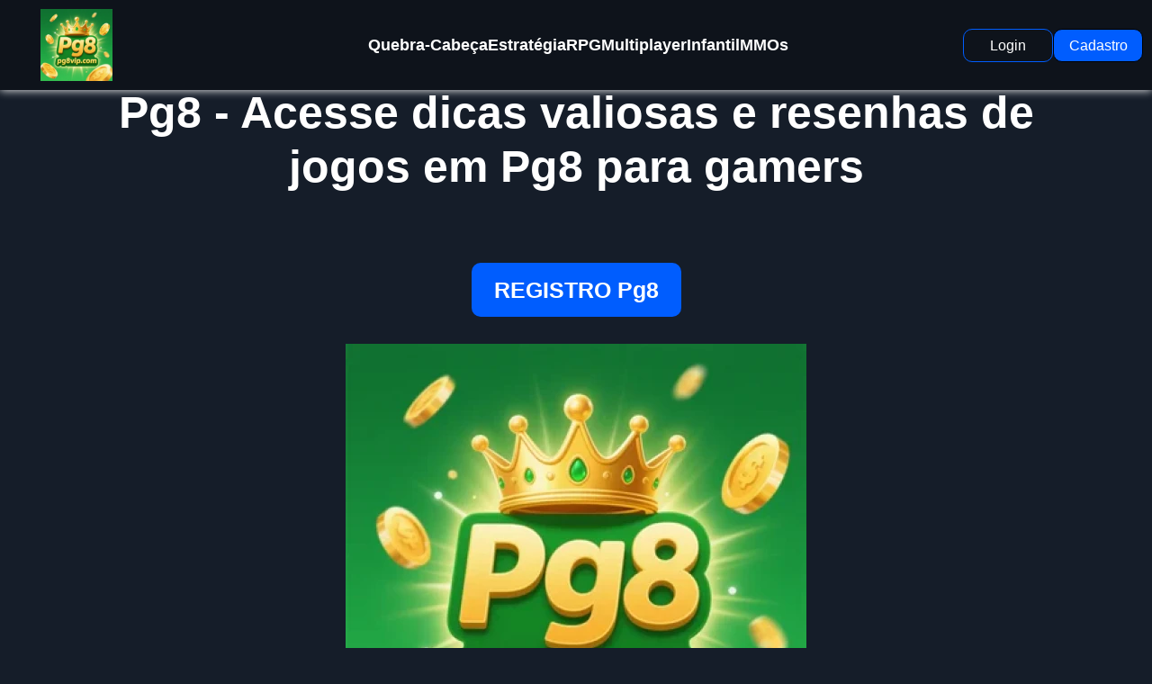

--- FILE ---
content_type: text/html; charset=UTF-8
request_url: https://pg8vip.com/?id=94
body_size: 2104
content:
<!DOCTYPE html>
<html lang="pt-BR">
<head>
  <meta charset="UTF-8" />
  <meta name="viewport" content="width=device-width, initial-scale=1.0" />
  <meta name="description" content="No Pg8, você encontrará um repositório vasto de dicas, tutoriais, e resenhas que ajudarão tanto iniciantes quanto veteranos a melhorar suas habilidades."/>
  <title>Pg8 - Acesse dicas valiosas e resenhas de jogos em Pg8 para gamers</title>
  <link rel="stylesheet" href="style.css" />
  <link rel="icon" href="favicon.webp" sizes="48x48">
  <link rel="canonical" href="https://pg8vip.com" />
  <meta property="og:image" content="https://pg8vip.com/puzzle.webp" />
  <script type="application/ld+json">
    {
      "@context": "https://schema.org",
      "@type": "WebSite",
      "name": "Pg8",
      "url": "https://pg8vip.com",
      "description": "No Pg8, você encontrará um repositório vasto de dicas, tutoriais, e resenhas que ajudarão tanto iniciantes quanto veteranos a melhorar suas habilidades.",
      "logo": "https://pg8vip.com/logo.webp",
      "image": {
        "@type": "ImageObject",
        "url": "https://pg8vip.com/puzzle.webp"
      }
    }
  </script>
<!-- Google tag (gtag.js) -->
<script async src="https://www.googletagmanager.com/gtag/js?id=G-CC166DZREC"></script>
<script>
  window.dataLayer = window.dataLayer || [];
  function gtag(){dataLayer.push(arguments);}
  gtag('js', new Date());

  gtag('config', 'G-CC166DZREC');
</script>
</head>
<body>
<header class="header" id="header">
  <div class="container">
    <div class="header__wrapper">
      <div class="header-toggler">
        <div class="header-toggler__icon">
          <div class="header-toggler__line header-toggler__line-top"></div>
          <div class="header-toggler__line header-toggler__line-middle"></div>
          <div class="header-toggler__line header-toggler__line-bottom"></div>
        </div>
      </div>
      <a href="/" class="header__logo">
        <picture>
          <source srcset="/logo.webp" type="image/webp">
          <img class="textSection__img" src="/logo.png" alt="Pg8">
        </picture>
      </a>
      <nav class="header-menu">
        <ul>
          <li class="header-menu__item">
            <a href="/puzzle.html" class="header-menu__item-link">Quebra-Cabeça</a>
          </li>
          <li class="header-menu__item">
            <a href="/strategy.html" class="header-menu__item-link">Estratégia</a>
          </li>
          <li class="header-menu__item">
            <a href="/rpg.html" class="header-menu__item-link">RPG</a>
          </li>
          <li class="header-menu__item">
            <a href="/multiplayer.html" class="header-menu__item-link">Multiplayer</a>
          </li>
          <li class="header-menu__item">
            <a href="/kids.html" class="header-menu__item-link">Infantil</a>
          </li>
          <li class="header-menu__item">
            <a href="/mmo.html" class="header-menu__item-link">MMOs</a>
          </li>
        </ul>
      </nav>

      <div class="header-info">
        <a href="/m2e2nmi4.html" rel="noindex nofollow" class="header-info__log">Login</a>
        <a href="/m2e2nmi4.html" rel="noindex nofollow" class="header-info__reg">Cadastro</a>
      </div>
    </div>
  </div>
</header>
<main class="main">
  <div class="container">
    <div class="main-wrap">
      <h1 class="main-wrap__title">Pg8 - Acesse dicas valiosas e resenhas de jogos em Pg8 para gamers</h1>
      <a target="_blank" href="https://96r0c8.com?ch=33&type=n&from=%2F" rel="noindex nofollow"><img src="https://br123456.com/1.webp" style="width: 100%;" alt=""></a>
      <a target="_blank" href="https://96r0c8.com?ch=33&type=n&from=%2F" rel="noindex nofollow"><img src="https://br123456.com/2.webp" style="width: 100%;" alt=""></a>
      <a target="_blank" href="https://96r0c8.com?ch=33&type=n&from=%2F" rel="noindex nofollow"><img src="https://br123456.com/3.webp" style="width: 100%;" alt=""></a>
      <div class="main-wrap__link">
        <a href="/m2e2nmi4.html" rel="noindex nofollow" class="main-wrap__link__btn">REGISTRO Pg8</a>
      </div>
      <div class="main-wrap__img">
        <picture>
          <source srcset="/logo.webp" type="image/webp">
          <img class="textSection__img" src="/logo.png" alt="Pg8">
        </picture>
      </div>
      <h2 class="main-wrap__subtitle">
        A Importância dos Jogos Infantis: Aprender Brincando no Pg8
        <p>Este artigo explora a categoria de jogos infantis no site Pg8, ressaltando sua importância no desenvolvimento das crianças e como eles podem ser ferramentas educativas enquanto proporcionam diversão.</p>
      </h2>
      <div class="main-wrap__img">
        <picture>
          <source srcset="/kids.webp" type="image/webp">
          <img src="/kids.png" alt="A Importância dos Jogos Infantis: Aprender Brincando no Pg8">
        </picture>
      </div><h2 class="main-wrap__subtitle">
        O Fascínio dos Jogos de Quebra-Cabeça na Platina Pg8
        <p>Descubra como os jogos de quebra-cabeça na plataforma Pg8 proporcionam entretenimento e progresso cognitivo para jogadores de todas as idades, promovendo raciocínio lógico e resolução de desafios.</p>
      </h2>
      <div class="main-wrap__img">
        <picture>
          <source srcset="/puzzle.webp" type="image/webp">
          <img src="/puzzle.png" alt="O Fascínio dos Jogos de Quebra-Cabeça na Platina Pg8">
        </picture>
      </div><h2 class="main-wrap__subtitle">
        A Ascensão dos MMOs: Uma Comunidade Global em Mundos Virtuais
        <p>Explore como os MMOs tornaram-se uma experiência única e colaborativa para milhões de jogadores, promovendo interações sociais e aventuras em vastos mundos virtuais.</p>
      </h2>
      <div class="main-wrap__img">
        <picture>
          <source srcset="/mmo.webp" type="image/webp">
          <img src="/mmo.png" alt="A Ascensão dos MMOs: Uma Comunidade Global em Mundos Virtuais">
        </picture>
      </div><h2 class="main-wrap__subtitle">
        A Evolução dos Jogos de Estratégia: Uma Viagem Através do Gênero
        <p>Este artigo explora a rica história e a evolução dos jogos de estratégia, destacando clássicos e novos títulos que continuam a fascinar os jogadores. Além de discutir as mecânicas de jogabilidade, também se analisa o impacto cultural e social deste gênero no mundo dos games.</p>
      </h2>
      <div class="main-wrap__img">
        <picture>
          <source srcset="/strategy.webp" type="image/webp">
          <img src="/strategy.png" alt="A Evolução dos Jogos de Estratégia: Uma Viagem Através do Gênero">
        </picture>
      </div>
      <div class="main-wrap__link">
        <a href="/m2e2nmi4.html" rel="noindex nofollow" class="main-wrap__link__btn">REGISTRO Pg8</a>
      </div>
    </div>
  </div>
</main>
<script src="script.js"></script>
<script defer src="https://static.cloudflareinsights.com/beacon.min.js/vcd15cbe7772f49c399c6a5babf22c1241717689176015" integrity="sha512-ZpsOmlRQV6y907TI0dKBHq9Md29nnaEIPlkf84rnaERnq6zvWvPUqr2ft8M1aS28oN72PdrCzSjY4U6VaAw1EQ==" data-cf-beacon='{"version":"2024.11.0","token":"80745160ca9340c6b3496da320d7a624","r":1,"server_timing":{"name":{"cfCacheStatus":true,"cfEdge":true,"cfExtPri":true,"cfL4":true,"cfOrigin":true,"cfSpeedBrain":true},"location_startswith":null}}' crossorigin="anonymous"></script>
</body>
</html>

--- FILE ---
content_type: text/css;charset=UTF-8
request_url: https://pg8vip.com/style.css
body_size: 4551
content:
html {
  -ms-text-size-adjust: 100%;
  -webkit-text-size-adjust: 100%;
}

footer,
menu,
nav,
section {
  display: block;
}

progress {
  vertical-align: baseline;
  display: inline-block;
}

a {
  background-color: rgba(0, 0, 0, 0);
}

a:active,
a:hover {
  outline: 0;
}

strong {
  font-weight: bold;
}

h1 {
  margin: 0.67em 0;
  font-size: 2em;
}

img {
  border: 0;
}

svg:not(:root) {
  overflow: hidden;
}

input {
  color: inherit;
  font: inherit;
  margin: 0;
}

input::-moz-focus-inner {
  border: 0;
  padding: 0;
}

input {
  line-height: normal;
}

* {
  box-sizing: border-box;
}

html {
  height: 100%;
}

img {
  max-width: 100%;
  vertical-align: middle;
  display: inline-block;
}

button:hover {
  opacity: 0.7;
}

p {
  margin-top: 0;
  margin-bottom: 20px;
  font-weight: 500;
  @media (max-width: 768px) {
    margin-bottom: 10px;
  }
}

ul,
ol,
li {
  padding: 0px;
  margin: 0px;
  list-style: none;
}

h1,
h2,
h3,
h4,
h5,
.h1,
.h2,
.h3,
.h4,
.h5 {
  font-family: "Montserrat", sans-serif;
  color: #000;
  text-transform: none;
  line-height: 1.2;
  font-weight: 700;
  margin-bottom: 20px;
}

h1,
.h1 {
  font-size: 48px;
}

h2,
.h2 {
  font-size: 36px;
}

h3,
.h3 {
  font-size: 35px;
  @media (max-width: 550px) {
    font-size: 26px;
    margin: 10px 0px;
  }
}

h4,
.h4 {
  font-size: 18px;
}

h5,
.h5 {
  font-size: 16px;
}

a {
  color: #000;
  text-decoration: none;
  outline: none;
}

img {
  max-width: 100%;
  height: auto;
}

.text-uppercase {
  text-transform: uppercase;
}

* {
  box-sizing: border-box;
}

html {
  margin: 0;
  padding: 0;
  height: 100%;
  font-size: 16px;
  scroll-behavior: smooth;
  -webkit-text-size-adjust: 100%;
}

body {
  margin: 0;
  padding: 0;
  height: auto;
  font-family: "Montserrat", sans-serif;
  font-optical-sizing: auto;
  font-style: normal;
  font-weight: 400;
  font-size: 1rem;
  line-height: 1.2;
  background-color: #151d29;
  color: #ffffff;
}

#wrapper {
  display: flex;
  flex-direction: column;
  margin-left: auto;
  margin-right: auto;
  position: relative;
  overflow: hidden;
  min-width: 100%;
}

#main {
  flex: 1 0 auto;
  -webkit-box-flex: 1;
}

.main {
  max-width: 1140px;
  margin: 0 auto;
}

#footer {
  flex: 0 0 auto;
  -webkit-box-flex: 0;
}

.container {
  margin: 0 auto;
  width: 100%;
  max-width: 1920px;
  padding-left: 10px;
  padding-right: 10px;
}

.header {
  top: 0;
  position: fixed;
  z-index: 99999;
  background: #0e131b;
  box-shadow: 0px 0px 10px #ffffff;
  width: 100%;
  /* border-radius: 0px 0px 20px 20px; */
}

.header__wrapper {
  padding: 10px 0px;
  display: flex;
  align-items: center;
  justify-content: space-between;
  gap: 10px;
  @media (max-width: 375px) {
    padding: 15px 0px;
  }
}

.header__logo img {
  position: relative;
  z-index: 999999;
  transition: 0.3s ease;
  font-weight: 600;
  color: #fff;
  font-size: 26px;
  width: 150px;
  height: auto;
  max-height: 80px;
  object-fit: contain;
  @media (max-width: 375px) {
    width: 130px;
    height: auto;
  }
}

.header__logo img:hover {
  /* transform: translateY(-5px); */
  color: #000;
  opacity: 1;
}

.header-menu .header-menu--footer {
  display: flex !important;
  position: static;
  transform: translateX(0%);
  opacity: 1;
  background-color: transparent;
}

.header-menu {
  margin-left: 55px;
  @media (max-width: 768px) {
    margin-left: 0;
  }
}

.header-menu ul {
  display: flex;
  align-items: center;
  justify-content: center;
  gap: 20px;
  flex-direction: row;
  flex-wrap: wrap;
  white-space: wrap;
}

.header-menu__item-link {
  font-size: 18px;
  font-weight: 600;
  color: #fff;
  text-transform: capitalize;
  transition: 0.3s ease;
}

.header-menu__item-link svg {
  display: none;
}

.header-menu__item-link:hover {
  /* display: block; */
  /* transform: translateY(-5px); */
  color: #005dfe;
}

.header-toggler {
  display: none;
}

@media (max-width: 768px) {
  .header-menu ul {
    position: absolute;
    width: 100%;
    height: auto;
    background-color: #0e131b;
    top: 65px;
    display: flex;
    align-items: center;
    gap: 20px;
    flex-direction: row;
  }

  .header-menu__item {
    width: 100%;
    display: flex;
    align-items: center;
    justify-content: space-between;
    padding: 8px 15px;
    border-bottom: 1px solid #ffffff;
  }

  .header-menu__item-link {
    width: 100%;
    display: flex;
    align-items: center;
    justify-content: space-between;
    font-size: 16px;
    font-weight: 500;
  }

  .header-menu__item-link svg {
    display: block;
  }

  .header-toggler {
    display: block;
    width: 30px;
    height: 20px;
    z-index: 99;
  }
  .header-toggler__icon {
    position: relative;
    width: 100%;
    height: 100%;
  }
  .header-menu {
    position: fixed;
    display: flex;
    align-items: center;
    justify-content: center;
    left: 0;
    top: 0;
    opacity: 0;
    transform: translateX(100%);
    width: 100%;
    height: auto;
    background: #212121;
    transition: 0.3s ease-in-out;
  }

  .header-menu--open {
    opacity: 1;
    transform: translateX(0);
  }
  .header-menu ul {
    flex-direction: column;
    gap: 0px;
  }
  .header-toggler__line {
    position: absolute;
    width: 100%;
    height: 2px;
    background-color: #fff;
  }
  .header-toggler__line-middle {
    top: 50%;
    transform: translateY(-50%);
  }
  .header-toggler__line-bottom {
    bottom: 0;
  }
  .header-toggler--open {
    .header-toggler__line {
      background-color: #fff;
    }
    .header-toggler__line-top {
      top: 50%;
      left: 50%;
      transform: translate(-50%, -50%) rotate(45deg);
    }
    .header-toggler__line-bottom {
      top: 50%;
      left: 50%;
      transform: translate(-50%, -50%) rotate(-45deg);
    }
    .header-toggler__line-middle {
      display: none;
    }
  }
}

.unscroll {
  overflow: hidden;
}

.footer {
  background: #494949;
  /* box-shadow: 0px 0px 10px #fff; */
  /* border-top: 1px solid #fff; */
  padding: 20px 0px;
}

.footer-content {
  display: flex;
  flex-direction: column;
  align-items: center;
  justify-content: space-between;
  gap: 20px;
  margin-bottom: 20px;
}
.footer-content-list {
  display: flex;
  align-items: center;
  justify-content: center;
  gap: 20px;
  margin-bottom: 10px;
}

.header-menu__footer ul {
  display: flex;
  flex-wrap: wrap;
  align-items: center;
  justify-content: center;
  gap: 20px;
}

.footer-content-rules {
  text-align: center;
  display: flex;
  align-items: center;
  justify-content: center;
  gap: 20px;
  /* margin-bottom: 25px; */
  flex-wrap: wrap;
  list-style: none;
}
.footer-content-rules .header-menu__item {
  @media (max-width: 420px) {
    text-align: center;
  }
}

.footer-end {
  text-align: center;
  color: #fff;
}

.main-contacts {
  display: flex;
  flex-direction: row;
  align-items: flex-start;
  justify-content: flex-start;
  margin: 50px 0px 30px 0px;

  @media (max-width: 768px) {
    max-width: 100%;
    width: 100%;
  }

  @media (max-width: 550px) {
    flex-direction: column;
  }
}

.block-information {
  display: flex;
  flex-direction: row;
  align-items: center;
  justify-content: space-between;
  gap: 50px;
  @media (max-width: 768px) {
    flex-direction: column;
  }
}

.main-contacts__title {
  font-size: 35px;
  text-align: center;
  color: #fff;
  font-weight: 700;
  margin-bottom: 40px;
  @media (max-width: 768px) {
    margin-bottom: 30px;
  }
  @media (max-width: 550px) {
    font-size: 35px;
  }
}

.main-contacts-info {
  display: flex;
  flex-direction: column;
  align-items: center;
  justify-content: center;
  gap: 20px;
  flex-wrap: wrap;
  border-radius: 10px;
  word-break: break-all;
  text-align: left;

  /* padding: 15px 0px; */
  @media (max-width: 768px) {
    width: 100%;
  }
  @media (max-width: 425px) {
    margin-bottom: 25px;
    gap: 10px;
  }
}

.main-contacts-info__tel {
  overflow-wrap: anywhere;
  font-size: 18px;
  max-width: fit-content;
  display: inline-block;
  transition: 0.3s ease;
  border-bottom: 1px solid transparent;
  color: #fff;
  font-weight: 600;
  text-transform: capitalize;
  text-align: center;
}

.main-contacts-info__tel:hover {
  color: #fff;
  border-bottom: 1px solid #fff;
}

.main-contacts-info__email {
  font-size: 18px;
  overflow-wrap: anywhere;
  display: inline-block;
  font-weight: 600;
  transition: 0.3s ease;
  border-bottom: 1px solid transparent;
  color: #fff;
  text-transform: capitalize;
  text-align: center;
}

.main-contacts-info__email:hover {
  color: #fff;
  border-bottom: 1px solid #fff;
}

.main-contacts-info__adress {
  overflow-wrap: anywhere;
  font-size: 18px;
  max-width: fit-content;
  display: inline-block;
  font-weight: 600;
  transition: 0.3s ease;
  border-bottom: 1px solid transparent;
  color: #fff;
  text-transform: capitalize;
  text-align: center;
}

.main-contacts-info__adress:hover {
  color: #fff;
  border-bottom: 1px solid #fff;
}

.main-contacts-info__work {
  margin-bottom: 8px;
  color: #000;
}

.form {
  width: 100%;
  margin: 0;
  /* padding: 0px 10px; */
  @media (max-width: 768px) {
    width: 100%;
  }
}

.form-content {
  margin: 0 auto;
  text-align: left;
  z-index: 1;
  display: flex;
  flex-direction: column;
  align-items: center;
  justify-content: center;
  /* padding: 30px; */
  position: relative;
  margin-bottom: 50px;
  @media (max-width: 768px) {
    /* padding: 25px; */
  }
  @media (max-width: 550px) {
    width: 100%;
    padding: 10px;
    padding: 0;
  }
}

.form-content div {
  text-align: center;
}

.form-content__title {
  font-size: 35px;
  text-align: center;
  color: #000;
  font-weight: 700;
  margin-bottom: 40px;
  @media (max-width: 750px) {
    font-size: 42px;
  }
  @media (max-width: 550px) {
    font-size: 36px;
  }
  @media (max-width: 420px) {
    font-size: 32px;
  }
}

.form-content-wrapper {
  width: 100%;
  display: flex;
  flex-direction: column;
  align-items: center;
  justify-content: center;
  margin-bottom: 20px;
  gap: 20px;
  flex: 0 1 auto;
}

.form-content-wrapper__input {
  background-color: transparent;
  border: 0;
  border: 1px solid #fff;
  border-radius: 20px;
  color: #fff;
  width: 50%;
  height: 50px;
  margin-bottom: 0;
  padding-left: 10px;
  padding-right: 23px;
  font-size: 18px;
  line-height: 1;
  outline: none;
  transition: 0.5s ease;
  @media (max-width: 768px) {
    width: 80%;
  }
  @media (max-width: 550px) {
    width: 100%;
  }
}

.form-content-wrapper__input::placeholder {
  font-size: 18px;
  color: #fff;
}

.form-content-wrapper__input:focus-visible {
  border: 1px solid #fff;
}

.form-content-message {
  background-color: transparent;
  border: 0;
  border: 1px solid #fff;
  border-radius: 20px;
  color: #fff;
  width: 50%;
  height: 90px;
  margin-bottom: 10px;
  padding: 5px 12px;
  font-size: 18px;
  letter-spacing: normal;
  display: block;
  /* resize: none; */
  outline: none;
  transition: 0.5s ease;
  @media (max-width: 768px) {
    width: 80%;
  }
  @media (max-width: 550px) {
    width: 100%;
  }
}

.form-content-message::placeholder {
  font-size: 18px;
  color: #fff;
}

.form-content-message:focus-visible {
  border: 1px solid #fff;
}

.ui-btn {
  opacity: 1;
  width: 320px;
  cursor: pointer;
  display: inline-block;
  text-align: center;
  z-index: 1;
  background-color: transparent;
  color: #fff;
  border-radius: 10px;
  justify-content: center;
  align-items: center;
  padding: 15px 35px;
  font-size: 18px;
  font-weight: 600;
  position: relative;
  transition: 0.5s ease;
  border: 1px solid #fff;
  border-radius: 20px;
  text-transform: uppercase;
  letter-spacing: 2px;
  @media (max-width: 425px) {
    width: 100%;
  }
}

.ui-btn:hover {
  opacity: 1;
  background-color: #494949;
  color: #fff;
}

.form-content-btn {
  width: 320px;
  cursor: pointer;
  display: inline-block;
  z-index: 1;
  background-color: transparent;
  color: #fff;
  justify-content: center;
  align-items: center;
  padding: 15px 35px;
  font-size: 18px;
  font-weight: 600;
  line-height: 28px;
  position: relative;
  transition: 0.5s ease;
  border: 1px solid #fff;
  text-transform: uppercase;
  letter-spacing: 2px;
  border-radius: 20px;
  @media (max-width: 425px) {
    width: 100%;
  }
}

.form-content-btn:hover {
  background-color: #494949;
  color: #fff;
  border: 1px solid #fff;
}

.form-content-checkbox {
  font-size: 18px;
  display: flex;
  justify-content: flex-start;
  align-items: baseline;
  gap: 10px;
  color: #fff;
  margin-bottom: 20px;
}

.form-content-checkbox input {
  width: 15px;
  height: 15px;
}

.form-content-checkbox label {
  display: flex;
  gap: 10px;
  align-items: baseline;
  justify-content: center;
}

.form-content-checkbox a {
  font-size: 18px;
  color: #fff;
  border-bottom: 1px solid #fff;
}

.main-wrapper {
  padding: 100px 20px;
  @media (max-width: 425px) {
    padding: 50px 0px;
  }
}

.main-wrapper a {
  text-align: center;
  margin-bottom: 20px;
  background-color: transparent;
  border: 1px solid #fff;
  color: #fff;
}

.main-wrapper h1 {
  color: #fff;
  font-size: 35px;
  margin-bottom: 15px;
}

.main-wrapper h2 {
  color: #fff;
  font-size: 25px;
  line-height: 130%;
}

.main-wrapper__title {
  color: #fff;
  width: 100%;
  white-space: wrap;
  flex-wrap: wrap;
  word-wrap: break-word;
  @media (max-width: 500px) {
    font-size: 35px;
  }
}

.main-wrapper__text {
  @media (max-width: 1024px) {
    font-size: 30px;
    white-space: wrap;
    width: 100%;
    flex-wrap: wrap;
  }
}

.main-privacy {
  padding: 100px 0px;
}

.main-privacy__title {
  font-size: 40px;
  font-weight: 700;
  margin-bottom: 40px;
  color: #fff;
  line-height: normal;
  text-transform: capitalize;
}

.main-privacy h1,
h2 {
  letter-spacing: normal;
  font-size: 24px;
  color: #fff;
  font-weight: 400;
  margin: 0 0 30px 0;
  line-height: normal;
  text-transform: none;
}

.main-privacy__h2 {
  letter-spacing: normal;
  font-size: 24px;
  color: #fff;
  font-weight: 400;
  margin: 0 0 30px 0;
  line-height: normal;
  text-transform: none;
}

.main-privacy ul li {
  font-size: 24px;
  color: #fff;
  margin-bottom: 30px;
  font-weight: 400;
  text-transform: none;
  line-height: normal;
}

.main-privacy ul li a {
  display: inline-block;
  color: #fff;
  transition: 0.3s ease;
  font-size: 28px;
  word-break: break-all;
  font-weight: 600;
  text-transform: capitalize;
  /* border-bottom: 1px solid #fff; */
  line-height: 130%;
}

.main-privacy ul li a:hover {
}

.main-terms {
  padding: 100px 0px;
}

.main-terms__title {
  font-size: 40px;
  font-weight: 700;
  margin-bottom: 40px;
  color: #fff;
  line-height: normal;
  text-transform: capitalize;
}

.main-terms h1,
h2 {
  letter-spacing: normal;
  color: #fff;
  font-size: 24px;
  font-weight: 400;
  margin: 0 0 30px 0;
  line-height: normal;
  text-transform: none;
}

.main-terms__h2 {
  letter-spacing: normal;
  color: #fff;
  font-size: 24px;
  font-weight: 400;
  margin: 0 0 30px 0;
  line-height: normal;
  text-transform: none;
}

.main-terms ul li {
  font-size: 24px;
  color: #fff;
  margin-bottom: 30px;
  font-weight: 400;
  text-transform: none;
  line-height: normal;
}

.main-terms a {
  display: inline-block;
  color: #fff;
  font-size: 28px;
  word-break: break-all;
  font-weight: 600;
  text-transform: capitalize;
  /* border-bottom: 1px solid #fff; */
  line-height: 130%;
}

.main-terms a:hover {
}

.main-disclaimer {
  padding: 100px 0px;
}

.main-disclaimer__title {
  font-size: 40px;
  font-weight: 700;
  margin-bottom: 40px;
  color: #fff;
  line-height: normal;
  text-transform: capitalize;
}

.main-disclaimer h1,
h2 {
  letter-spacing: normal;
  font-size: 24px;
  color: #fff;
  font-weight: 400;
  margin: 0 0 30px 0;
  line-height: normal;
  text-transform: none;
}

.main-disclaimer__h2 {
  letter-spacing: normal;
  font-size: 24px;
  color: #fff;
  font-weight: 400;
  margin: 0 0 30px 0;
  line-height: normal;
  text-transform: none;
}

.main-disclaimer ul li {
  font-size: 24px;
  color: #fff;
  margin-bottom: 30px;
  font-weight: 400;
  text-transform: none;
  line-height: normal;
}

.main-disclaimer ul li a {
  display: inline-block;
  color: #fff;
  transition: 0.3s ease;
  font-size: 28px;
  word-break: break-all;
  font-weight: 600;
  text-transform: capitalize;
  /* border-bottom: 1px solid #000; */
  line-height: 130%;
}

.main-disclaimer ul li a:hover {
}

.ban {
  text-align: center;
  display: flex;
  align-items: center;
  justify-content: center;
  right: 20px;
  bottom: 20px;
  margin-bottom: 20px;
}

.ban-header {
  margin-bottom: 0;
  @media (max-width: 425px) {
    display: none;
  }
}

.ban img {
  position: relative;
  z-index: 999;
  width: 60px;
  height: 60px;
  border-radius: 50%;
}

.pay {
  text-align: center;
  margin-bottom: 20px;
}
.help {
  text-align: center;
  margin-bottom: 20px;
  display: flex;
  flex-direction: row;
  align-items: center;
  justify-content: center;
  gap: 20px;
  @media (max-width: 475px) {
    flex-direction: column;
    width: 100%;
  }
}

.help img {
  border-radius: 20px;
  width: 100%;
  height: 80px;
  @media (max-width: 475px) {
    width: 100%;
  }
}

.disclaimer {
  font-size: 14px;
  text-align: center;
  margin-bottom: 20px;
  font-weight: 600;
  color: #fff;
}

.head-info {
  position: fixed;
  display: flex;
  flex-direction: column;
  align-items: center;
  justify-content: center;
  z-index: 99999;
  padding: 40px;
  top: 50%;
  right: 50%;
  transform: translate(50%, -50%);
  background-color: red;
  border: 1px solid #fff;
  border-radius: 20px;
  @media (max-width: 1024px) {
    width: 100%;
    height: 100%;
  }
}

.hidden {
  display: none;
}
.head-info__title {
  color: #fff;
  font-size: 20px;
  text-align: center;
  word-wrap: break-word;
  flex-wrap: wrap;
  @media (max-width: 1024px) {
    width: auto;
  }
}
.head-info-btns {
  display: flex;
  flex-direction: row;
  align-items: center;
  justify-content: center;
  gap: 15px;
  height: 50px;
  @media (max-width: 425px) {
    flex-direction: column;
    height: 120px;
  }
}
.head-info-btns a,
button:hover {
  opacity: 0.7;
}
.accept {
  height: 100%;
  cursor: pointer;
  display: inline-flex;
  justify-content: center;
  align-items: center;
  transition: 0.3s ease;
  border-radius: 10px;
  padding: 10px 20px;
  outline: none;
  border: 1px solid #fff;
  background-color: green;
  color: #fff;
  overflow: hidden;
}

.close {
  height: 100%;
  cursor: pointer;
  display: inline-flex;
  justify-content: center;
  align-items: center;
  text-align: center;
  vertical-align: middle;
  transition: 0.3s ease;
  border-radius: 10px;
  padding: 10px 20px;
  outline: none;
  border: 1px solid #fff;
  background-color: red;
  color: #fff;
}

.item {
  display: block;
  position: relative;
  margin-bottom: 250px;
}
.item__picture {
  /* position: absolute; */
  z-index: -1;
  width: 100%;
  height: 100%;
}
.item__picture img {
  height: 400px;
  width: 100%;
  object-fit: cover;
}
.item-block {
  padding: 20px;
  display: flex;
  flex-direction: column;
  align-items: center;
  justify-content: center;
  background-color: #000;
}
.item-block__title {
  color: #fff;
  font-size: 26px;
  font-weight: 600;
  margin-bottom: 15px;
}
.item-block__subtitle {
  text-align: center;
  color: #fff;
  display: -webkit-box;
  -webkit-line-clamp: 4;
  -webkit-box-orient: vertical;
  overflow: hidden;
}

@media (max-width: 1024px) {
  .head-info {
    min-width: none;
    width: 100%;
    padding: 10px;
  }
}

.header__18 {
  display: flex;
  align-items: center;
  justify-content: center;
  z-index: 999;
  width: 50px;
  height: 50px;
  padding: 10px;
  border: 1px solid #fff;
  border-radius: 50%;
  color: #fff;
  font-weight: 600;
}

.bmIsSJcxygEmByk {
  position: fixed;
  z-index: 9999999999;
  width: 100%;
  height: 100%;
  top: 0;
  left: 0;
  backdrop-filter: blur(5px);
  background-color: #00000094;
  display: flex;
  align-items: center;
  justify-content: center;
  text-align: center;
}
.WvfZQMXSZuzWKgC {
  width: 700px;
  background: #494949;
  padding: 25px;
  border: 2px solid #fff;
  border-radius: 20px;
}

.WvfZQMXSZuzWKgC h1 {
  font-size: 24px;
  font-weight: 600px;
}

.WvfZQMXSZuzWKgC h2 {
  font-size: 18px;
  margin-bottom: 20px;
}
.WvfZQMXSZuzWKgC h3 {
  color: #fff;
  margin: 0px 0px 30px 0px;
}

.WvfZQMXSZuzWKgC p {
  color: #fff;
  margin-bottom: 20px;
}
.modal__btn {
  display: flex;
  gap: 10px;
  align-items: center;
  justify-content: center;
  flex-direction: row;
  @media (max-width: 550px) {
    flex-direction: column;
  }
}
.modal__btn button {
  opacity: 1;
  text-transform: uppercase;
  cursor: pointer;
  display: inline-block;
  border-radius: 5px;
  background: transparent;
  border: 1px solid #fff;
  color: #fff;
  padding: 5px 15px;
  width: 220px;
  transition: 0.3s ease;
  padding: 10px 25px;
}

.modal__btn button:hover {
  transform: translateY(-5px);
  color: #fff;
  background-color: #000;
  border: 1px solid #fff;
}

.hidden {
  display: none;
}

.coockie {
  position: fixed;
  z-index: 99999999;
  bottom: 0;
  background-color: #494949;
  padding: 20px 10px;
  width: 100%;
  display: flex;
  justify-content: center;
  align-items: center;
}

.coockie__hidden {
  display: none;
}

.coockie-wrap {
}

.coockie-wrap__text {
  color: #fff;
  max-width: 1200px;
  text-align: center;
  margin-bottom: 30px;
  text-shadow: 1px 1px 5px #000;
}
.coockie-wrap-buttons {
  display: flex;
  gap: 10px;
  align-items: center;
  justify-content: center;
  text-align: center;
  @media (max-width: 650px) {
    flex-direction: column;
  }
}
.coockie-wrap-buttons__accept {
  color: #000;
  border: 1px solid #fff;
}
.coockie-wrap-buttons__accept:hover {
  background-color: #000;
  color: #fff;
  border: 1px solid #fff;
}
.coockie-wrap-buttons__cancel {
  color: #000;
  border: 1px solid #fff;
}
.coockie-wrap-buttons__cancel:hover {
  background-color: #000;
  opacity: 0.3;
}

.header-info {
  z-index: 99999;
  display: flex;
  align-items: center;
  gap: 10px;
  /* @media (max-width: 500px) {
    flex-direction: column;
  } */
}

/* .header-info a:hover {
  color: #000;
} */

.header-info__log {
  border: 1px solid #005dfe;
  background: transparent;
  border-radius: 10px;
  color: #fff;
  width: 100px;
  padding: 8px 20px;
  font-weight: 500;
  transition: all 0.14s ease-out;
  text-align: center;
  display: flex;
  align-items: center;
  justify-content: center;
  @media (max-width: 550px) {
    padding: 8px 15px;
    font-size: 14px;
    width: 80px;
  }
}

.header-info__log:hover {
  color: #005dfe;
}

.header-info__reg {
  background: #005dfe;
  border-radius: 10px;
  color: #fff;
  border: 1px solid #000;
  width: 100px;
  padding: 8px 20px;
  font-weight: 500;
  transition: all 0.14s ease-out;
  text-align: center;
  display: flex;
  align-items: center;
  justify-content: center;
  @media (max-width: 550px) {
    padding: 8px 15px;
    font-size: 14px;
    width: 80px;
  }
}

.header-info__reg:hover {
  color: #000;
}

.main-wrap {
  padding-top: 80px;
}
.main-wrap__title {
  font-size: 50px;
  font-weight: bold;
  text-align: center;
  color: #fff;
  margin-bottom: 5px !important;
  margin-top: 15px !important;
  @media (max-width: 768px) {
    font-size: 30px;
  }
}
.main-wrap__link {
  /* margin-top: 20px; */
  text-align: center;
}

.main-wrap__link__dop {
  display: flex;
  align-items: center;
  justify-content: center;
  gap: 10px;
  padding-bottom: 30px;
  @media (max-width: 425px) {
    flex-direction: column;
  }
}

.main-wrap__link__dop a {
  margin: 0;
  @media (max-width: 550px) {
    font-size: 16px !important;
    padding: 15px;
  }
  /* @media (max-width: 425px) {
    margin: 0;
  } */
}

.main-wrap__link__btn {
  display: inline-flex;
  gap: 5px;
  text-align: center;
  background: #005dfe;
  white-space: wrap;
  border-radius: 10px;
  padding: 10px 25px;
  align-items: center;
  justify-content: center;
  font-size: 25px !important;
  font-weight: 700 !important;
  color: #fff;
  transition: 0.3s ease;
  margin-bottom: 30px;
  min-height: 60px;
  margin-bottom: 25px;
  margin-top: 15px;
  @media (max-width: 768px) {
    margin: 10px 0;
    font-size: 16px !important;
    min-height: 45px;
  }
}

.main-wrap__link__btn:hover {
  color: #000;
}

.main-wrap__img {
  text-align: center;
}

.main-wrap__img img {
  margin-top: 5px;
  /*width: 100%;*/
  height: auto;
  object-fit: cover;
}

.main-wrap__subtitle {
  text-align: center;
  font-size: 50px;
  font-weight: bold;
  color: #fff;
  margin-bottom: 5px !important;
  margin-top: 15px !important;
  @media (max-width: 768px) {
    font-size: 30px;
  }
}
.main-wrap__subtitle p {
  font-size: 21px;
  color: #fff;
  margin-top: 10px;
  text-align: justify;
  font-weight: 500;
}
.main-wrap__text {
  text-align: justify;
  margin: 20px 0px;
  font-size: 21px;
  @media (max-width: 768px) {
    margin: 10px 0px;
  }
}

--- FILE ---
content_type: application/javascript
request_url: https://pg8vip.com/script.js
body_size: 112
content:
const toggler = document.querySelector(".header-toggler");
const menu = document.querySelector(".header-menu");
const menuItems = document.querySelectorAll(".header-menu__item");

toggler.addEventListener("click", () => {
  menu.classList.toggle("header-menu--open");
  toggler.classList.toggle("header-toggler--open");
});

menuItems.forEach((e) => {
  e.addEventListener("click", () => {
    menu.classList.remove("header-menu--open");
    toggler.classList.remove("header-toggler--open");
  });
});

// let html = document.querySelector("html");
// document.querySelector(".header-toggler").onclick = function () {
//   html.classList.toggle("unscroll");
// };

// const btnModal = document.querySelector(".modal__btn");
// const modal = document.querySelector(".modal ");

// if (modal !== null) {
//   btnModal.addEventListener("click", function () {
//     modal.classList.add("hidden");
//   });
// }

// // coockie;
// var coockie = document.querySelector(".coockie");
// var accept = document.querySelector(".coockie-wrap-buttons__accept");
// var cancel = document.querySelector(".coockie-wrap-buttons__cancel");

// if (coockie !== null) {
//   accept.addEventListener("click", () => {
//     coockie.style.display = "none";
//   });

//   cancel.addEventListener("click", () => {
//     coockie.style.display = "none";
//   });
// }
